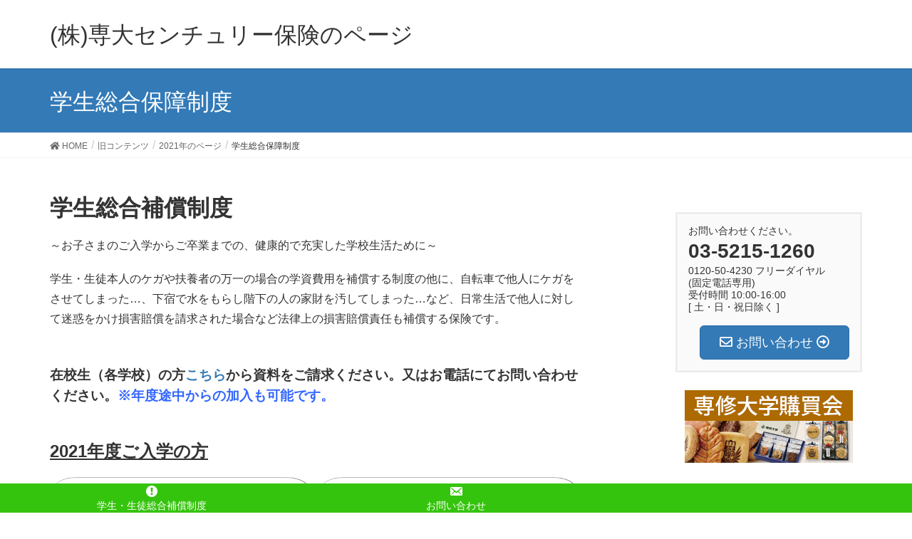

--- FILE ---
content_type: text/html; charset=UTF-8
request_url: https://www.sendai-sentyuri.co.jp/hoken/old_contents/2021nen/gakuso_2021/
body_size: 47575
content:
<!DOCTYPE html>
<html lang="ja">
<head>
<meta charset="utf-8">
<meta http-equiv="X-UA-Compatible" content="IE=edge">
<meta name="viewport" content="width=device-width, initial-scale=1">
<title>学生総合保障制度 &#8211; (株)専大センチュリー保険のページ</title>
<meta name='robots' content='max-image-preview:large' />
<link rel='dns-prefetch' href='//www.google.com' />
<link rel="alternate" type="application/rss+xml" title="(株)専大センチュリー保険のページ &raquo; フィード" href="https://www.sendai-sentyuri.co.jp/hoken/feed/" />
<link rel="alternate" type="application/rss+xml" title="(株)専大センチュリー保険のページ &raquo; コメントフィード" href="https://www.sendai-sentyuri.co.jp/hoken/comments/feed/" />
<script type="text/javascript">
/* <![CDATA[ */
window._wpemojiSettings = {"baseUrl":"https:\/\/s.w.org\/images\/core\/emoji\/15.0.3\/72x72\/","ext":".png","svgUrl":"https:\/\/s.w.org\/images\/core\/emoji\/15.0.3\/svg\/","svgExt":".svg","source":{"concatemoji":"https:\/\/www.sendai-sentyuri.co.jp\/hoken\/wp-includes\/js\/wp-emoji-release.min.js?ver=6.6.4"}};
/*! This file is auto-generated */
!function(i,n){var o,s,e;function c(e){try{var t={supportTests:e,timestamp:(new Date).valueOf()};sessionStorage.setItem(o,JSON.stringify(t))}catch(e){}}function p(e,t,n){e.clearRect(0,0,e.canvas.width,e.canvas.height),e.fillText(t,0,0);var t=new Uint32Array(e.getImageData(0,0,e.canvas.width,e.canvas.height).data),r=(e.clearRect(0,0,e.canvas.width,e.canvas.height),e.fillText(n,0,0),new Uint32Array(e.getImageData(0,0,e.canvas.width,e.canvas.height).data));return t.every(function(e,t){return e===r[t]})}function u(e,t,n){switch(t){case"flag":return n(e,"\ud83c\udff3\ufe0f\u200d\u26a7\ufe0f","\ud83c\udff3\ufe0f\u200b\u26a7\ufe0f")?!1:!n(e,"\ud83c\uddfa\ud83c\uddf3","\ud83c\uddfa\u200b\ud83c\uddf3")&&!n(e,"\ud83c\udff4\udb40\udc67\udb40\udc62\udb40\udc65\udb40\udc6e\udb40\udc67\udb40\udc7f","\ud83c\udff4\u200b\udb40\udc67\u200b\udb40\udc62\u200b\udb40\udc65\u200b\udb40\udc6e\u200b\udb40\udc67\u200b\udb40\udc7f");case"emoji":return!n(e,"\ud83d\udc26\u200d\u2b1b","\ud83d\udc26\u200b\u2b1b")}return!1}function f(e,t,n){var r="undefined"!=typeof WorkerGlobalScope&&self instanceof WorkerGlobalScope?new OffscreenCanvas(300,150):i.createElement("canvas"),a=r.getContext("2d",{willReadFrequently:!0}),o=(a.textBaseline="top",a.font="600 32px Arial",{});return e.forEach(function(e){o[e]=t(a,e,n)}),o}function t(e){var t=i.createElement("script");t.src=e,t.defer=!0,i.head.appendChild(t)}"undefined"!=typeof Promise&&(o="wpEmojiSettingsSupports",s=["flag","emoji"],n.supports={everything:!0,everythingExceptFlag:!0},e=new Promise(function(e){i.addEventListener("DOMContentLoaded",e,{once:!0})}),new Promise(function(t){var n=function(){try{var e=JSON.parse(sessionStorage.getItem(o));if("object"==typeof e&&"number"==typeof e.timestamp&&(new Date).valueOf()<e.timestamp+604800&&"object"==typeof e.supportTests)return e.supportTests}catch(e){}return null}();if(!n){if("undefined"!=typeof Worker&&"undefined"!=typeof OffscreenCanvas&&"undefined"!=typeof URL&&URL.createObjectURL&&"undefined"!=typeof Blob)try{var e="postMessage("+f.toString()+"("+[JSON.stringify(s),u.toString(),p.toString()].join(",")+"));",r=new Blob([e],{type:"text/javascript"}),a=new Worker(URL.createObjectURL(r),{name:"wpTestEmojiSupports"});return void(a.onmessage=function(e){c(n=e.data),a.terminate(),t(n)})}catch(e){}c(n=f(s,u,p))}t(n)}).then(function(e){for(var t in e)n.supports[t]=e[t],n.supports.everything=n.supports.everything&&n.supports[t],"flag"!==t&&(n.supports.everythingExceptFlag=n.supports.everythingExceptFlag&&n.supports[t]);n.supports.everythingExceptFlag=n.supports.everythingExceptFlag&&!n.supports.flag,n.DOMReady=!1,n.readyCallback=function(){n.DOMReady=!0}}).then(function(){return e}).then(function(){var e;n.supports.everything||(n.readyCallback(),(e=n.source||{}).concatemoji?t(e.concatemoji):e.wpemoji&&e.twemoji&&(t(e.twemoji),t(e.wpemoji)))}))}((window,document),window._wpemojiSettings);
/* ]]> */
</script>
<link rel='stylesheet' id='font-awesome-css' href='https://www.sendai-sentyuri.co.jp/hoken/wp-content/themes/lightning/inc/font-awesome/versions/5.6.0/css/all.min.css?ver=5.6' type='text/css' media='all' />
<link rel='stylesheet' id='vkExUnit_common_style-css' href='https://www.sendai-sentyuri.co.jp/hoken/wp-content/plugins/vk-all-in-one-expansion-unit/assets/css/vkExUnit_style.css?ver=9.49.7.0' type='text/css' media='all' />
<style id='vkExUnit_common_style-inline-css' type='text/css'>
:root {--ver_page_top_button_url:url(https://www.sendai-sentyuri.co.jp/hoken/wp-content/plugins/vk-all-in-one-expansion-unit/assets/images/to-top-btn-icon.svg);}@font-face {font-weight: normal;font-style: normal;font-family: "vk_sns";src: url("https://www.sendai-sentyuri.co.jp/hoken/wp-content/plugins/vk-all-in-one-expansion-unit/inc/sns/icons/fonts/vk_sns.eot?-bq20cj");src: url("https://www.sendai-sentyuri.co.jp/hoken/wp-content/plugins/vk-all-in-one-expansion-unit/inc/sns/icons/fonts/vk_sns.eot?#iefix-bq20cj") format("embedded-opentype"),url("https://www.sendai-sentyuri.co.jp/hoken/wp-content/plugins/vk-all-in-one-expansion-unit/inc/sns/icons/fonts/vk_sns.woff?-bq20cj") format("woff"),url("https://www.sendai-sentyuri.co.jp/hoken/wp-content/plugins/vk-all-in-one-expansion-unit/inc/sns/icons/fonts/vk_sns.ttf?-bq20cj") format("truetype"),url("https://www.sendai-sentyuri.co.jp/hoken/wp-content/plugins/vk-all-in-one-expansion-unit/inc/sns/icons/fonts/vk_sns.svg?-bq20cj#vk_sns") format("svg");}
</style>
<style id='wp-emoji-styles-inline-css' type='text/css'>

	img.wp-smiley, img.emoji {
		display: inline !important;
		border: none !important;
		box-shadow: none !important;
		height: 1em !important;
		width: 1em !important;
		margin: 0 0.07em !important;
		vertical-align: -0.1em !important;
		background: none !important;
		padding: 0 !important;
	}
</style>
<link rel='stylesheet' id='wp-block-library-css' href='https://www.sendai-sentyuri.co.jp/hoken/wp-includes/css/dist/block-library/style.min.css?ver=6.6.4' type='text/css' media='all' />
<style id='classic-theme-styles-inline-css' type='text/css'>
/*! This file is auto-generated */
.wp-block-button__link{color:#fff;background-color:#32373c;border-radius:9999px;box-shadow:none;text-decoration:none;padding:calc(.667em + 2px) calc(1.333em + 2px);font-size:1.125em}.wp-block-file__button{background:#32373c;color:#fff;text-decoration:none}
</style>
<style id='global-styles-inline-css' type='text/css'>
:root{--wp--preset--aspect-ratio--square: 1;--wp--preset--aspect-ratio--4-3: 4/3;--wp--preset--aspect-ratio--3-4: 3/4;--wp--preset--aspect-ratio--3-2: 3/2;--wp--preset--aspect-ratio--2-3: 2/3;--wp--preset--aspect-ratio--16-9: 16/9;--wp--preset--aspect-ratio--9-16: 9/16;--wp--preset--color--black: #000000;--wp--preset--color--cyan-bluish-gray: #abb8c3;--wp--preset--color--white: #ffffff;--wp--preset--color--pale-pink: #f78da7;--wp--preset--color--vivid-red: #cf2e2e;--wp--preset--color--luminous-vivid-orange: #ff6900;--wp--preset--color--luminous-vivid-amber: #fcb900;--wp--preset--color--light-green-cyan: #7bdcb5;--wp--preset--color--vivid-green-cyan: #00d084;--wp--preset--color--pale-cyan-blue: #8ed1fc;--wp--preset--color--vivid-cyan-blue: #0693e3;--wp--preset--color--vivid-purple: #9b51e0;--wp--preset--gradient--vivid-cyan-blue-to-vivid-purple: linear-gradient(135deg,rgba(6,147,227,1) 0%,rgb(155,81,224) 100%);--wp--preset--gradient--light-green-cyan-to-vivid-green-cyan: linear-gradient(135deg,rgb(122,220,180) 0%,rgb(0,208,130) 100%);--wp--preset--gradient--luminous-vivid-amber-to-luminous-vivid-orange: linear-gradient(135deg,rgba(252,185,0,1) 0%,rgba(255,105,0,1) 100%);--wp--preset--gradient--luminous-vivid-orange-to-vivid-red: linear-gradient(135deg,rgba(255,105,0,1) 0%,rgb(207,46,46) 100%);--wp--preset--gradient--very-light-gray-to-cyan-bluish-gray: linear-gradient(135deg,rgb(238,238,238) 0%,rgb(169,184,195) 100%);--wp--preset--gradient--cool-to-warm-spectrum: linear-gradient(135deg,rgb(74,234,220) 0%,rgb(151,120,209) 20%,rgb(207,42,186) 40%,rgb(238,44,130) 60%,rgb(251,105,98) 80%,rgb(254,248,76) 100%);--wp--preset--gradient--blush-light-purple: linear-gradient(135deg,rgb(255,206,236) 0%,rgb(152,150,240) 100%);--wp--preset--gradient--blush-bordeaux: linear-gradient(135deg,rgb(254,205,165) 0%,rgb(254,45,45) 50%,rgb(107,0,62) 100%);--wp--preset--gradient--luminous-dusk: linear-gradient(135deg,rgb(255,203,112) 0%,rgb(199,81,192) 50%,rgb(65,88,208) 100%);--wp--preset--gradient--pale-ocean: linear-gradient(135deg,rgb(255,245,203) 0%,rgb(182,227,212) 50%,rgb(51,167,181) 100%);--wp--preset--gradient--electric-grass: linear-gradient(135deg,rgb(202,248,128) 0%,rgb(113,206,126) 100%);--wp--preset--gradient--midnight: linear-gradient(135deg,rgb(2,3,129) 0%,rgb(40,116,252) 100%);--wp--preset--font-size--small: 13px;--wp--preset--font-size--medium: 20px;--wp--preset--font-size--large: 36px;--wp--preset--font-size--x-large: 42px;--wp--preset--spacing--20: 0.44rem;--wp--preset--spacing--30: 0.67rem;--wp--preset--spacing--40: 1rem;--wp--preset--spacing--50: 1.5rem;--wp--preset--spacing--60: 2.25rem;--wp--preset--spacing--70: 3.38rem;--wp--preset--spacing--80: 5.06rem;--wp--preset--shadow--natural: 6px 6px 9px rgba(0, 0, 0, 0.2);--wp--preset--shadow--deep: 12px 12px 50px rgba(0, 0, 0, 0.4);--wp--preset--shadow--sharp: 6px 6px 0px rgba(0, 0, 0, 0.2);--wp--preset--shadow--outlined: 6px 6px 0px -3px rgba(255, 255, 255, 1), 6px 6px rgba(0, 0, 0, 1);--wp--preset--shadow--crisp: 6px 6px 0px rgba(0, 0, 0, 1);}:where(.is-layout-flex){gap: 0.5em;}:where(.is-layout-grid){gap: 0.5em;}body .is-layout-flex{display: flex;}.is-layout-flex{flex-wrap: wrap;align-items: center;}.is-layout-flex > :is(*, div){margin: 0;}body .is-layout-grid{display: grid;}.is-layout-grid > :is(*, div){margin: 0;}:where(.wp-block-columns.is-layout-flex){gap: 2em;}:where(.wp-block-columns.is-layout-grid){gap: 2em;}:where(.wp-block-post-template.is-layout-flex){gap: 1.25em;}:where(.wp-block-post-template.is-layout-grid){gap: 1.25em;}.has-black-color{color: var(--wp--preset--color--black) !important;}.has-cyan-bluish-gray-color{color: var(--wp--preset--color--cyan-bluish-gray) !important;}.has-white-color{color: var(--wp--preset--color--white) !important;}.has-pale-pink-color{color: var(--wp--preset--color--pale-pink) !important;}.has-vivid-red-color{color: var(--wp--preset--color--vivid-red) !important;}.has-luminous-vivid-orange-color{color: var(--wp--preset--color--luminous-vivid-orange) !important;}.has-luminous-vivid-amber-color{color: var(--wp--preset--color--luminous-vivid-amber) !important;}.has-light-green-cyan-color{color: var(--wp--preset--color--light-green-cyan) !important;}.has-vivid-green-cyan-color{color: var(--wp--preset--color--vivid-green-cyan) !important;}.has-pale-cyan-blue-color{color: var(--wp--preset--color--pale-cyan-blue) !important;}.has-vivid-cyan-blue-color{color: var(--wp--preset--color--vivid-cyan-blue) !important;}.has-vivid-purple-color{color: var(--wp--preset--color--vivid-purple) !important;}.has-black-background-color{background-color: var(--wp--preset--color--black) !important;}.has-cyan-bluish-gray-background-color{background-color: var(--wp--preset--color--cyan-bluish-gray) !important;}.has-white-background-color{background-color: var(--wp--preset--color--white) !important;}.has-pale-pink-background-color{background-color: var(--wp--preset--color--pale-pink) !important;}.has-vivid-red-background-color{background-color: var(--wp--preset--color--vivid-red) !important;}.has-luminous-vivid-orange-background-color{background-color: var(--wp--preset--color--luminous-vivid-orange) !important;}.has-luminous-vivid-amber-background-color{background-color: var(--wp--preset--color--luminous-vivid-amber) !important;}.has-light-green-cyan-background-color{background-color: var(--wp--preset--color--light-green-cyan) !important;}.has-vivid-green-cyan-background-color{background-color: var(--wp--preset--color--vivid-green-cyan) !important;}.has-pale-cyan-blue-background-color{background-color: var(--wp--preset--color--pale-cyan-blue) !important;}.has-vivid-cyan-blue-background-color{background-color: var(--wp--preset--color--vivid-cyan-blue) !important;}.has-vivid-purple-background-color{background-color: var(--wp--preset--color--vivid-purple) !important;}.has-black-border-color{border-color: var(--wp--preset--color--black) !important;}.has-cyan-bluish-gray-border-color{border-color: var(--wp--preset--color--cyan-bluish-gray) !important;}.has-white-border-color{border-color: var(--wp--preset--color--white) !important;}.has-pale-pink-border-color{border-color: var(--wp--preset--color--pale-pink) !important;}.has-vivid-red-border-color{border-color: var(--wp--preset--color--vivid-red) !important;}.has-luminous-vivid-orange-border-color{border-color: var(--wp--preset--color--luminous-vivid-orange) !important;}.has-luminous-vivid-amber-border-color{border-color: var(--wp--preset--color--luminous-vivid-amber) !important;}.has-light-green-cyan-border-color{border-color: var(--wp--preset--color--light-green-cyan) !important;}.has-vivid-green-cyan-border-color{border-color: var(--wp--preset--color--vivid-green-cyan) !important;}.has-pale-cyan-blue-border-color{border-color: var(--wp--preset--color--pale-cyan-blue) !important;}.has-vivid-cyan-blue-border-color{border-color: var(--wp--preset--color--vivid-cyan-blue) !important;}.has-vivid-purple-border-color{border-color: var(--wp--preset--color--vivid-purple) !important;}.has-vivid-cyan-blue-to-vivid-purple-gradient-background{background: var(--wp--preset--gradient--vivid-cyan-blue-to-vivid-purple) !important;}.has-light-green-cyan-to-vivid-green-cyan-gradient-background{background: var(--wp--preset--gradient--light-green-cyan-to-vivid-green-cyan) !important;}.has-luminous-vivid-amber-to-luminous-vivid-orange-gradient-background{background: var(--wp--preset--gradient--luminous-vivid-amber-to-luminous-vivid-orange) !important;}.has-luminous-vivid-orange-to-vivid-red-gradient-background{background: var(--wp--preset--gradient--luminous-vivid-orange-to-vivid-red) !important;}.has-very-light-gray-to-cyan-bluish-gray-gradient-background{background: var(--wp--preset--gradient--very-light-gray-to-cyan-bluish-gray) !important;}.has-cool-to-warm-spectrum-gradient-background{background: var(--wp--preset--gradient--cool-to-warm-spectrum) !important;}.has-blush-light-purple-gradient-background{background: var(--wp--preset--gradient--blush-light-purple) !important;}.has-blush-bordeaux-gradient-background{background: var(--wp--preset--gradient--blush-bordeaux) !important;}.has-luminous-dusk-gradient-background{background: var(--wp--preset--gradient--luminous-dusk) !important;}.has-pale-ocean-gradient-background{background: var(--wp--preset--gradient--pale-ocean) !important;}.has-electric-grass-gradient-background{background: var(--wp--preset--gradient--electric-grass) !important;}.has-midnight-gradient-background{background: var(--wp--preset--gradient--midnight) !important;}.has-small-font-size{font-size: var(--wp--preset--font-size--small) !important;}.has-medium-font-size{font-size: var(--wp--preset--font-size--medium) !important;}.has-large-font-size{font-size: var(--wp--preset--font-size--large) !important;}.has-x-large-font-size{font-size: var(--wp--preset--font-size--x-large) !important;}
:where(.wp-block-post-template.is-layout-flex){gap: 1.25em;}:where(.wp-block-post-template.is-layout-grid){gap: 1.25em;}
:where(.wp-block-columns.is-layout-flex){gap: 2em;}:where(.wp-block-columns.is-layout-grid){gap: 2em;}
:root :where(.wp-block-pullquote){font-size: 1.5em;line-height: 1.6;}
</style>
<link rel='stylesheet' id='contact-form-7-css' href='https://www.sendai-sentyuri.co.jp/hoken/wp-content/plugins/contact-form-7/includes/css/styles.css?ver=5.3.2' type='text/css' media='all' />
<link rel='stylesheet' id='dashicons-css' href='https://www.sendai-sentyuri.co.jp/hoken/wp-includes/css/dashicons.min.css?ver=6.6.4' type='text/css' media='all' />
<link rel='stylesheet' id='wpfront-scroll-top-css' href='https://www.sendai-sentyuri.co.jp/hoken/wp-content/plugins/wpfront-scroll-top/css/wpfront-scroll-top.min.css?ver=2.0.2' type='text/css' media='all' />
<link rel='stylesheet' id='lightning-common-style-css' href='https://www.sendai-sentyuri.co.jp/hoken/wp-content/themes/lightning/assets/css/common.css?ver=6.16.0' type='text/css' media='all' />
<link rel='stylesheet' id='lightning-design-style-css' href='https://www.sendai-sentyuri.co.jp/hoken/wp-content/themes/lightning/design-skin/origin/css/style.css?ver=6.16.0' type='text/css' media='all' />
<style id='lightning-design-style-inline-css' type='text/css'>
/* ltg theme common */.color_key_bg,.color_key_bg_hover:hover{background-color: #337ab7;}.color_key_txt,.color_key_txt_hover:hover{color: #337ab7;}.color_key_border,.color_key_border_hover:hover{border-color: #337ab7;}.color_key_dark_bg,.color_key_dark_bg_hover:hover{background-color: #337ab7;}.color_key_dark_txt,.color_key_dark_txt_hover:hover{color: #337ab7;}.color_key_dark_border,.color_key_dark_border_hover:hover{border-color: #337ab7;}
.tagcloud a:before { font-family: "Font Awesome 5 Free";content: "\f02b";font-weight: bold; }
</style>
<link rel='stylesheet' id='lightning-theme-style-css' href='https://www.sendai-sentyuri.co.jp/hoken/wp-content/themes/lightning/style.css?ver=6.16.0' type='text/css' media='all' />
<script type="text/javascript" src="https://www.sendai-sentyuri.co.jp/hoken/wp-includes/js/jquery/jquery.min.js?ver=3.7.1" id="jquery-core-js"></script>
<script type="text/javascript" src="https://www.sendai-sentyuri.co.jp/hoken/wp-includes/js/jquery/jquery-migrate.min.js?ver=3.4.1" id="jquery-migrate-js"></script>
<link rel="https://api.w.org/" href="https://www.sendai-sentyuri.co.jp/hoken/wp-json/" /><link rel="alternate" title="JSON" type="application/json" href="https://www.sendai-sentyuri.co.jp/hoken/wp-json/wp/v2/pages/90" /><link rel="EditURI" type="application/rsd+xml" title="RSD" href="https://www.sendai-sentyuri.co.jp/hoken/xmlrpc.php?rsd" />
<meta name="generator" content="WordPress 6.6.4" />
<link rel="canonical" href="https://www.sendai-sentyuri.co.jp/hoken/old_contents/2021nen/gakuso_2021/" />
<link rel='shortlink' href='https://www.sendai-sentyuri.co.jp/hoken/?p=90' />
<link rel="alternate" title="oEmbed (JSON)" type="application/json+oembed" href="https://www.sendai-sentyuri.co.jp/hoken/wp-json/oembed/1.0/embed?url=https%3A%2F%2Fwww.sendai-sentyuri.co.jp%2Fhoken%2Fold_contents%2F2021nen%2Fgakuso_2021%2F" />
<link rel="alternate" title="oEmbed (XML)" type="text/xml+oembed" href="https://www.sendai-sentyuri.co.jp/hoken/wp-json/oembed/1.0/embed?url=https%3A%2F%2Fwww.sendai-sentyuri.co.jp%2Fhoken%2Fold_contents%2F2021nen%2Fgakuso_2021%2F&#038;format=xml" />
<meta name="viewport" content="initial-scale=1, viewport-fit=cover">
<link rel="icon" href="https://www.sendai-sentyuri.co.jp/hoken/wp-content/uploads/2020/12/cropped-favicon-32x32.jpg" sizes="32x32" />
<link rel="icon" href="https://www.sendai-sentyuri.co.jp/hoken/wp-content/uploads/2020/12/cropped-favicon-192x192.jpg" sizes="192x192" />
<link rel="apple-touch-icon" href="https://www.sendai-sentyuri.co.jp/hoken/wp-content/uploads/2020/12/cropped-favicon-180x180.jpg" />
<meta name="msapplication-TileImage" content="https://www.sendai-sentyuri.co.jp/hoken/wp-content/uploads/2020/12/cropped-favicon-270x270.jpg" />

</head>
<body data-rsssl=1 class="page-template-default page page-id-90 page-parent page-child parent-pageid-637 sidebar-fix fa_v5_css device-pc headfix header_height_changer">
<div class="vk-mobile-nav-menu-btn">MENU</div><div class="vk-mobile-nav"><nav class="global-nav"><ul id="menu-mobilenavi" class="vk-menu-acc  menu"><li id="menu-item-215" class="menu-item menu-item-type-post_type menu-item-object-page current-menu-item page_item page-item-90 current_page_item menu-item-has-children menu-item-215"><a href="https://www.sendai-sentyuri.co.jp/hoken/old_contents/2021nen/gakuso_2021/" aria-current="page">学生総合保障制度</a>
<ul class="sub-menu">
	<li id="menu-item-216" class="menu-item menu-item-type-post_type menu-item-object-page menu-item-216"><a href="https://www.sendai-sentyuri.co.jp/hoken/old_contents/2021nen/gakuso_2021/pamphlet_2021/">学生総合保障制度パンフレット</a></li>
</ul>
</li>
<li id="menu-item-217" class="menu-item menu-item-type-post_type menu-item-object-page menu-item-217"><a href="https://www.sendai-sentyuri.co.jp/hoken/solicitation-policy/">勧誘方針</a></li>
<li id="menu-item-218" class="menu-item menu-item-type-post_type menu-item-object-page menu-item-218"><a href="https://www.sendai-sentyuri.co.jp/hoken/contact/">お問い合わせ</a></li>
</ul></nav></div><header class="navbar siteHeader">
		<div class="container siteHeadContainer">
		<div class="navbar-header">
			<h1 class="navbar-brand siteHeader_logo">
			<a href="https://www.sendai-sentyuri.co.jp/hoken/"><span>
			(株)専大センチュリー保険のページ			</span></a>
			</h1>
								</div>

			</div>
	</header>

<div class="section page-header"><div class="container"><div class="row"><div class="col-md-12">
<h1 class="page-header_pageTitle">
学生総合保障制度</h1>
</div></div></div></div><!-- [ /.page-header ] -->
<!-- [ .breadSection ] -->
<div class="section breadSection">
<div class="container">
<div class="row">
<ol class="breadcrumb"><li id="panHome"><a href="https://www.sendai-sentyuri.co.jp/hoken/"><span><i class="fa fa-home"></i> HOME</span></a></li><li><a href="https://www.sendai-sentyuri.co.jp/hoken/old_contents/"><span>旧コンテンツ</span></a></li><li><a href="https://www.sendai-sentyuri.co.jp/hoken/old_contents/2021nen/"><span>2021年のページ</span></a></li><li><span>学生総合保障制度</span></li></ol>
</div>
</div>
</div>
<!-- [ /.breadSection ] -->
<div class="section siteContent">
<div class="container">
<div class="row">

<div class="col-md-8 mainSection" id="main" role="main">


	<div id="post-90" class="post-90 page type-page status-publish hentry">
		<div class="entry-body">
	
<p><span style="font-size: 24pt;"><strong>学生総合補償制度</strong></span></p>



<p>～お子さまのご入学からご卒業までの、健康的で充実した学校生活ために～</p>



<p>学生・生徒本人のケガや扶養者の万一の場合の学資費用を補償する制度の他に、自転車で他人にケガをさせてしまった…、下宿で水をもらし階下の人の家財を汚してしまった…など、日常生活で他人に対して迷惑をかけ損害賠償を請求された場合など法律上の損害賠償責任も補償する保険です。</p>



<div style="height:31px" aria-hidden="true" class="wp-block-spacer"></div>



<p><span style="font-size: 14pt;"><strong>在校生（各学校）の方<a href="https://www.sendai-sentyuri.co.jp/hoken/contact/">こちら</a>から資料をご請求ください。又はお電話にてお問い合わせください。<a href="https://www.sendai-sentyuri.co.jp/hoken/contact/"><span style="color: #3366ff;">※年度途中からの加入も可能です。</span></a></strong></span></p>





<div style="height:30px" aria-hidden="true" class="wp-block-spacer"></div>



<p><span style="text-decoration: underline;"><span style="font-size: 18pt;"><strong>2021年度ご入学の方</strong></span></span></p>



<div class="wp-block-columns is-layout-flex wp-container-core-columns-is-layout-1 wp-block-columns-is-layout-flex">
<div class="wp-block-column is-layout-flow wp-block-column-is-layout-flow">
<figure class="wp-block-image size-large"><a href="https://www.sendai-sentyuri.co.jp/hoken/gakuso/Pamphlet/#a"><img fetchpriority="high" decoding="async" width="588" height="94" src="https://www.sendai-sentyuri.co.jp/hoken/wp-content/uploads/2020/12/専修大学.png" alt="" class="wp-image-132" srcset="https://www.sendai-sentyuri.co.jp/hoken/wp-content/uploads/2020/12/専修大学.png 588w, https://www.sendai-sentyuri.co.jp/hoken/wp-content/uploads/2020/12/専修大学-300x48.png 300w" sizes="(max-width: 588px) 100vw, 588px" /></a></figure>
</div>



<div class="wp-block-column is-layout-flow wp-block-column-is-layout-flow">
<figure class="wp-block-image size-large"><a href="https://www.sendai-sentyuri.co.jp/hoken/gakuso/Pamphlet/#b"><img decoding="async" width="588" height="94" src="https://www.sendai-sentyuri.co.jp/hoken/wp-content/uploads/2020/12/石巻専修大学.png" alt="" class="wp-image-131" srcset="https://www.sendai-sentyuri.co.jp/hoken/wp-content/uploads/2020/12/石巻専修大学.png 588w, https://www.sendai-sentyuri.co.jp/hoken/wp-content/uploads/2020/12/石巻専修大学-300x48.png 300w" sizes="(max-width: 588px) 100vw, 588px" /></a></figure>
</div>
</div>



<div class="wp-block-columns is-layout-flex wp-container-core-columns-is-layout-2 wp-block-columns-is-layout-flex">
<div class="wp-block-column is-layout-flow wp-block-column-is-layout-flow">
<figure class="wp-block-image size-large"><a href="https://www.sendai-sentyuri.co.jp/hoken/gakuso/Pamphlet/#c"><img decoding="async" width="588" height="94" src="https://www.sendai-sentyuri.co.jp/hoken/wp-content/uploads/2021/01/専修大学附属高等学校.png" alt="" class="wp-image-396" srcset="https://www.sendai-sentyuri.co.jp/hoken/wp-content/uploads/2021/01/専修大学附属高等学校.png 588w, https://www.sendai-sentyuri.co.jp/hoken/wp-content/uploads/2021/01/専修大学附属高等学校-300x48.png 300w" sizes="(max-width: 588px) 100vw, 588px" /></a></figure>
</div>



<div class="wp-block-column is-layout-flow wp-block-column-is-layout-flow">
<figure class="wp-block-image size-large"><a href="https://www.sendai-sentyuri.co.jp/hoken/gakuso/Pamphlet/#d"><img loading="lazy" decoding="async" width="588" height="94" src="https://www.sendai-sentyuri.co.jp/hoken/wp-content/uploads/2021/01/専修大学松戸高等学校.png" alt="" class="wp-image-394" srcset="https://www.sendai-sentyuri.co.jp/hoken/wp-content/uploads/2021/01/専修大学松戸高等学校.png 588w, https://www.sendai-sentyuri.co.jp/hoken/wp-content/uploads/2021/01/専修大学松戸高等学校-300x48.png 300w" sizes="(max-width: 588px) 100vw, 588px" /></a></figure>
</div>
</div>



<div class="wp-block-columns is-layout-flex wp-container-core-columns-is-layout-3 wp-block-columns-is-layout-flex">
<div class="wp-block-column is-layout-flow wp-block-column-is-layout-flow">
<figure class="wp-block-image size-large"><a href="https://www.sendai-sentyuri.co.jp/hoken/gakuso/Pamphlet/#e"><img loading="lazy" decoding="async" width="588" height="94" src="https://www.sendai-sentyuri.co.jp/hoken/wp-content/uploads/2021/01/専修大学松戸中学校.png" alt="" class="wp-image-395" srcset="https://www.sendai-sentyuri.co.jp/hoken/wp-content/uploads/2021/01/専修大学松戸中学校.png 588w, https://www.sendai-sentyuri.co.jp/hoken/wp-content/uploads/2021/01/専修大学松戸中学校-300x48.png 300w" sizes="(max-width: 588px) 100vw, 588px" /></a></figure>
</div>



<div class="wp-block-column is-layout-flow wp-block-column-is-layout-flow">
<figure class="wp-block-image size-large"><a href="https://www.sendai-sentyuri.co.jp/hoken/gakuso/Pamphlet/#f"><img loading="lazy" decoding="async" width="588" height="94" src="https://www.sendai-sentyuri.co.jp/hoken/wp-content/uploads/2020/12/専修大学北上高等学校.png" alt="" class="wp-image-136" srcset="https://www.sendai-sentyuri.co.jp/hoken/wp-content/uploads/2020/12/専修大学北上高等学校.png 588w, https://www.sendai-sentyuri.co.jp/hoken/wp-content/uploads/2020/12/専修大学北上高等学校-300x48.png 300w" sizes="(max-width: 588px) 100vw, 588px" /></a></figure>
</div>
</div>



<div class="wp-block-columns is-layout-flex wp-container-core-columns-is-layout-4 wp-block-columns-is-layout-flex">
<div class="wp-block-column is-layout-flow wp-block-column-is-layout-flow">
<figure class="wp-block-image size-large"><a href="https://www.sendai-sentyuri.co.jp/hoken/gakuso/Pamphlet/#g"><img loading="lazy" decoding="async" width="588" height="94" src="https://www.sendai-sentyuri.co.jp/hoken/wp-content/uploads/2020/12/専修大学北上福祉教育専門学校.png" alt="" class="wp-image-137" srcset="https://www.sendai-sentyuri.co.jp/hoken/wp-content/uploads/2020/12/専修大学北上福祉教育専門学校.png 588w, https://www.sendai-sentyuri.co.jp/hoken/wp-content/uploads/2020/12/専修大学北上福祉教育専門学校-300x48.png 300w" sizes="(max-width: 588px) 100vw, 588px" /></a></figure>
</div>



<div class="wp-block-column is-layout-flow wp-block-column-is-layout-flow">
<figure class="wp-block-image size-large"><a href="https://www.sendai-sentyuri.co.jp/hoken/gakuso/Pamphlet/#h"><img loading="lazy" decoding="async" width="588" height="94" src="https://www.sendai-sentyuri.co.jp/hoken/wp-content/uploads/2020/12/専修大学玉名高等学校.png" alt="" class="wp-image-133" srcset="https://www.sendai-sentyuri.co.jp/hoken/wp-content/uploads/2020/12/専修大学玉名高等学校.png 588w, https://www.sendai-sentyuri.co.jp/hoken/wp-content/uploads/2020/12/専修大学玉名高等学校-300x48.png 300w" sizes="(max-width: 588px) 100vw, 588px" /></a></figure>
</div>
</div>



<p></p>
	</div>
		</div><!-- [ /#post-90 ] -->

	
</div><!-- [ /.mainSection ] -->

<div class="col-md-3 col-md-offset-1 subSection sideSection">
<aside class="widget widget_vkexunit_contact_section" id="vkexunit_contact_section-2"><div class="veu_contact veu_contact-layout-horizontal"><section class="veu_contact veu_contentAddSection vk_contact veu_card "><div class="contact_frame veu_card_inner"><p class="contact_txt"><span class="contact_txt_catch">お問い合わせください。</span><span class="contact_txt_tel veu_color_txt_key">03-5215-1260</span><span class="contact_txt_time">0120-50-4230 フリーダイヤル<br />
(固定電話専用)<br />
受付時間 10:00-16:00 <br />
[ 土・日・祝日除く ]<br />
<br />
</span></p><a href="https://www.sendai-sentyuri.co.jp/hoken/contact" class="btn btn-primary btn-lg contact_bt"><span class="contact_bt_txt"><i class="far fa-envelope"></i> お問い合わせ <i class="far fa-arrow-alt-circle-right"></i></span></a></div></section></div></aside><aside class="widget widget_vkexunit_banner" id="vkexunit_banner-2"><a href="https://sendai-sentyuri.jp/" class="veu_banner" target="_blank" ><img src="https://www.sendai-sentyuri.co.jp/hoken/wp-content/uploads/2021/01/koubaikai.jpg" alt="専修大学購買会" /></a></aside>			<aside class="widget widget_child_page widget_link_list">
			<nav class="localNav">
			<h1 class="subSection-title">旧コンテンツ</h1>
			<ul>
			<li class="page_item page-item-844"><a href="https://www.sendai-sentyuri.co.jp/hoken/old_contents/senshu_old_pamphlet/">専修大学パンフレット</a></li>
<li class="page_item page-item-637 page_item_has_children current_page_ancestor current_page_parent"><a href="https://www.sendai-sentyuri.co.jp/hoken/old_contents/2021nen/">2021年のページ</a>
<ul class='children'>
	<li class="page_item page-item-90 page_item_has_children current_page_item"><a href="https://www.sendai-sentyuri.co.jp/hoken/old_contents/2021nen/gakuso_2021/" aria-current="page">学生総合保障制度</a>
	<ul class='children'>
		<li class="page_item page-item-165 page_item_has_children"><a href="https://www.sendai-sentyuri.co.jp/hoken/old_contents/2021nen/gakuso_2021/pamphlet_2021/">学生総合保障制度パンフレット</a>
		<ul class='children'>
			<li class="page_item page-item-188"><a href="https://www.sendai-sentyuri.co.jp/hoken/old_contents/2021nen/gakuso_2021/pamphlet_2021/ishinomaki2021/">石巻専修大学パンフレット 2021</a></li>
			<li class="page_item page-item-388"><a href="https://www.sendai-sentyuri.co.jp/hoken/old_contents/2021nen/gakuso_2021/pamphlet_2021/fuzoku/">専修大学附属高等学校パンフレット 2021</a></li>
			<li class="page_item page-item-302"><a href="https://www.sendai-sentyuri.co.jp/hoken/old_contents/2021nen/gakuso_2021/pamphlet_2021/sendaimatsudo_highschool2021/">専修大学松戸高等学校パンフレット 2021</a></li>
			<li class="page_item page-item-318"><a href="https://www.sendai-sentyuri.co.jp/hoken/old_contents/2021nen/gakuso_2021/pamphlet_2021/matsudochu_2021/">専修大学松戸中学校パンフレット 2021</a></li>
			<li class="page_item page-item-324"><a href="https://www.sendai-sentyuri.co.jp/hoken/old_contents/2021nen/gakuso_2021/pamphlet_2021/kitakami/">専修大学北上高等学校パンフレット 2021</a></li>
			<li class="page_item page-item-190"><a href="https://www.sendai-sentyuri.co.jp/hoken/old_contents/2021nen/gakuso_2021/pamphlet_2021/fukushi2021/">専修大学北上福祉教育専門学校パンフレット 2021</a></li>
			<li class="page_item page-item-326"><a href="https://www.sendai-sentyuri.co.jp/hoken/old_contents/2021nen/gakuso_2021/pamphlet_2021/tamana2021/">専修大学玉名高等学校パンフレット 2021</a></li>
		</ul>
</li>
	</ul>
</li>
	<li class="page_item page-item-335 page_item_has_children"><a href="https://www.sendai-sentyuri.co.jp/hoken/old_contents/2021nen/hogosyahoshou_2021/">保護者保障制度パンフレット</a>
	<ul class='children'>
		<li class="page_item page-item-358"><a href="https://www.sendai-sentyuri.co.jp/hoken/old_contents/2021nen/hogosyahoshou_2021/sendai_ishinomaki/">専修大学・石巻専修大学パンフレット 2021</a></li>
		<li class="page_item page-item-435"><a href="https://www.sendai-sentyuri.co.jp/hoken/old_contents/2021nen/hogosyahoshou_2021/fuzoku/">専修大学附属高等学校パンフレット 2021</a></li>
		<li class="page_item page-item-362"><a href="https://www.sendai-sentyuri.co.jp/hoken/old_contents/2021nen/hogosyahoshou_2021/matsudochu_kou/">専修大学松戸中学校・高等学校パンフレット 2021</a></li>
	</ul>
</li>
</ul>
</li>
<li class="page_item page-item-1209 page_item_has_children"><a href="https://www.sendai-sentyuri.co.jp/hoken/old_contents/2022contents/">2022contents</a>
<ul class='children'>
	<li class="page_item page-item-564 page_item_has_children"><a href="https://www.sendai-sentyuri.co.jp/hoken/old_contents/2022contents/hogosyahoshou/">保護者保障制度パンフレット</a>
	<ul class='children'>
		<li class="page_item page-item-594"><a href="https://www.sendai-sentyuri.co.jp/hoken/old_contents/2022contents/hogosyahoshou/sendai_ishinomaki_2022/">専修大学・石巻専修大学パンフレット 2022</a></li>
		<li class="page_item page-item-596"><a href="https://www.sendai-sentyuri.co.jp/hoken/old_contents/2022contents/hogosyahoshou/fuzoku_2022/">専修大学附属高等学校パンフレット 2022</a></li>
		<li class="page_item page-item-598"><a href="https://www.sendai-sentyuri.co.jp/hoken/old_contents/2022contents/hogosyahoshou/matsudo_chu_kou_2022/">専修大学松戸中学校・高等学校パンフレット 2022</a></li>
	</ul>
</li>
	<li class="page_item page-item-486 page_item_has_children"><a href="https://www.sendai-sentyuri.co.jp/hoken/old_contents/2022contents/gakuso/">学生総合保障制度</a>
	<ul class='children'>
		<li class="page_item page-item-490 page_item_has_children"><a href="https://www.sendai-sentyuri.co.jp/hoken/old_contents/2022contents/gakuso/pamphlet/">学生総合保障制度パンフレット</a>
		<ul class='children'>
			<li class="page_item page-item-544"><a href="https://www.sendai-sentyuri.co.jp/hoken/old_contents/2022contents/gakuso/pamphlet/ishinomaki_2022/">石巻専修大学パンフレット 2022</a></li>
			<li class="page_item page-item-550"><a href="https://www.sendai-sentyuri.co.jp/hoken/old_contents/2022contents/gakuso/pamphlet/fuzoku_2022/">専修大学附属高等学校パンフレット 2022</a></li>
			<li class="page_item page-item-552"><a href="https://www.sendai-sentyuri.co.jp/hoken/old_contents/2022contents/gakuso/pamphlet/matsudo_2022/">専修大学松戸高等学校パンフレット 2022</a></li>
			<li class="page_item page-item-554"><a href="https://www.sendai-sentyuri.co.jp/hoken/old_contents/2022contents/gakuso/pamphlet/matsudochu_2022/">専修大学松戸中学校パンフレット 2022</a></li>
			<li class="page_item page-item-556"><a href="https://www.sendai-sentyuri.co.jp/hoken/old_contents/2022contents/gakuso/pamphlet/kitakami_2022/">専修大学北上高等学校パンフレット 2022</a></li>
			<li class="page_item page-item-558"><a href="https://www.sendai-sentyuri.co.jp/hoken/old_contents/2022contents/gakuso/pamphlet/kitakami_fukushi_2022/">専修大学北上福祉教育専門学校パンフレット 2022</a></li>
			<li class="page_item page-item-560"><a href="https://www.sendai-sentyuri.co.jp/hoken/old_contents/2022contents/gakuso/pamphlet/tamana_2022/">専修大学玉名高等学校パンフレット 2022</a></li>
		</ul>
</li>
	</ul>
</li>
</ul>
</li>
<li class="page_item page-item-1207 page_item_has_children"><a href="https://www.sendai-sentyuri.co.jp/hoken/old_contents/2023-2/">2023contents</a>
<ul class='children'>
	<li class="page_item page-item-709 page_item_has_children"><a href="https://www.sendai-sentyuri.co.jp/hoken/old_contents/2023-2/gakuso2023/">学生・生徒総合補償制度</a>
	<ul class='children'>
		<li class="page_item page-item-712 page_item_has_children"><a href="https://www.sendai-sentyuri.co.jp/hoken/old_contents/2023-2/gakuso2023/pamphlet/">学生・生徒総合補償制度パンフレット</a>
		<ul class='children'>
			<li class="page_item page-item-775"><a href="https://www.sendai-sentyuri.co.jp/hoken/old_contents/2023-2/gakuso2023/pamphlet/ishinomaki_2023/">石巻専修大学パンフレット 2023</a></li>
			<li class="page_item page-item-778"><a href="https://www.sendai-sentyuri.co.jp/hoken/old_contents/2023-2/gakuso2023/pamphlet/fuzoku_2023/">専修大学附属高等学校パンフレット 2023</a></li>
			<li class="page_item page-item-780"><a href="https://www.sendai-sentyuri.co.jp/hoken/old_contents/2023-2/gakuso2023/pamphlet/matsudo_2023/">専修大学松戸高等学校パンフレット 2023</a></li>
			<li class="page_item page-item-782"><a href="https://www.sendai-sentyuri.co.jp/hoken/old_contents/2023-2/gakuso2023/pamphlet/matsudochu_2023/">専修大学松戸中学校パンフレット 2023</a></li>
			<li class="page_item page-item-784"><a href="https://www.sendai-sentyuri.co.jp/hoken/old_contents/2023-2/gakuso2023/pamphlet/kitakami_2023/">専修大学北上高等学校パンフレット 2023</a></li>
			<li class="page_item page-item-786"><a href="https://www.sendai-sentyuri.co.jp/hoken/old_contents/2023-2/gakuso2023/pamphlet/kitakami_fukushi_2023/">専修大学北上福祉教育専門学校パンフレット 2023</a></li>
			<li class="page_item page-item-788"><a href="https://www.sendai-sentyuri.co.jp/hoken/old_contents/2023-2/gakuso2023/pamphlet/tamana_2023/">専修大学玉名高等学校パンフレット 2023</a></li>
		</ul>
</li>
	</ul>
</li>
	<li class="page_item page-item-790 page_item_has_children"><a href="https://www.sendai-sentyuri.co.jp/hoken/old_contents/2023-2/hogosyahoshou2023/">保護者保障制度パンフレット</a>
	<ul class='children'>
		<li class="page_item page-item-827"><a href="https://www.sendai-sentyuri.co.jp/hoken/old_contents/2023-2/hogosyahoshou2023/ishinomaki2023/">石巻専修大学 2023</a></li>
		<li class="page_item page-item-829"><a href="https://www.sendai-sentyuri.co.jp/hoken/old_contents/2023-2/hogosyahoshou2023/fuzoku_2023/">専修大学附属高等学校 2023</a></li>
		<li class="page_item page-item-831"><a href="https://www.sendai-sentyuri.co.jp/hoken/old_contents/2023-2/hogosyahoshou2023/matsudo_chu_kou_2023/">専修大学松戸中学校・高等学校 2023</a></li>
	</ul>
</li>
</ul>
</li>
			</ul>
			</nav>
			</aside>
		</div><!-- [ /.subSection ] -->

</div><!-- [ /.row ] -->
</div><!-- [ /.container ] -->
</div><!-- [ /.siteContent ] -->


<footer class="section siteFooter">
    <div class="footerMenu">
       <div class="container">
            <nav class="menu-footernavi-container"><ul id="menu-footernavi" class="menu nav"><li id="menu-item-945" class="menu-item menu-item-type-custom menu-item-object-custom menu-item-945"><a href="https://www.sendai-sentyuri.co.jp/hoken/gakuso/">学生・生徒総合補償制度</a></li>
<li id="menu-item-123" class="menu-item menu-item-type-post_type menu-item-object-page menu-item-123"><a href="https://www.sendai-sentyuri.co.jp/hoken/contact/">お問い合わせ</a></li>
<li id="menu-item-704" class="menu-item menu-item-type-post_type menu-item-object-page menu-item-704"><a href="https://www.sendai-sentyuri.co.jp/hoken/privacy/">当社の個人情報に関する取扱いについて</a></li>
<li id="menu-item-122" class="menu-item menu-item-type-post_type menu-item-object-page menu-item-122"><a href="https://www.sendai-sentyuri.co.jp/hoken/solicitation-policy/">勧誘方針</a></li>
<li id="menu-item-447" class="menu-item menu-item-type-custom menu-item-object-custom menu-item-447"><a target="_blank" rel="noopener" href="https://sendai-sentyuri.co.jp">(株)専大センチュリー</a></li>
<li id="menu-item-124" class="menu-item menu-item-type-custom menu-item-object-custom menu-item-124"><a target="_blank" rel="noopener" href="https://www.sendai-sentyuri.co.jp/privacy-policy/">個人情報保護方針</a></li>
</ul></nav>        </div>
    </div>
    <div class="container sectionBox">
        <div class="row ">
            <div class="col-md-4"></div><div class="col-md-4"></div><div class="col-md-4"></div>        </div>
    </div>
    <div class="container sectionBox copySection text-center">
          <p>Copyright &copy; (株)専大センチュリー保険のページ All Rights Reserved.</p>
    </div>
</footer>
		<div id="fixed-bottom-menu">
			<div class="fixed-bottom-menu-container">
									<div class="fixed-bottom-menu-item">
						<a href="https://www.sendai-sentyuri.co.jp/hoken/gakuso/">
													<span class="dashicons dashicons-warning"></span>
													<br>
						<span class="fixed-bottom-menu-text">学生・生徒総合補償制度</span>
						</a>
					</div>
										<div class="fixed-bottom-menu-item">
						<a href="https://www.sendai-sentyuri.co.jp/hoken/contact">
													<span class="dashicons dashicons-email-alt"></span>
													<br>
						<span class="fixed-bottom-menu-text">お問い合わせ</span>
						</a>
					</div>
										<div class="fixed-bottom-menu-item">
						<a href="">
													<span class="dashicons dashicons-"></span>
													<br>
						<span class="fixed-bottom-menu-text"></span>
						</a>
					</div>
								</div>
		</div>
		


    <div id="wpfront-scroll-top-container">
        <img src="https://www.sendai-sentyuri.co.jp/hoken/wp-content/plugins/wpfront-scroll-top/images/icons/1.png" alt="" />    </div>
    <script type="text/javascript">function wpfront_scroll_top_init() {if(typeof wpfront_scroll_top == "function" && typeof jQuery !== "undefined") {wpfront_scroll_top({"scroll_offset":100,"button_width":0,"button_height":0,"button_opacity":0.8,"button_fade_duration":200,"scroll_duration":400,"location":1,"marginX":20,"marginY":20,"hide_iframe":false,"auto_hide":false,"auto_hide_after":2,"button_action":"top","button_action_element_selector":"","button_action_container_selector":"html, body","button_action_element_offset":0});} else {setTimeout(wpfront_scroll_top_init, 100);}}wpfront_scroll_top_init();</script><style id='core-block-supports-inline-css' type='text/css'>
.wp-container-core-columns-is-layout-1{flex-wrap:nowrap;}.wp-container-core-columns-is-layout-2{flex-wrap:nowrap;}.wp-container-core-columns-is-layout-3{flex-wrap:nowrap;}.wp-container-core-columns-is-layout-4{flex-wrap:nowrap;}
</style>
<link rel='stylesheet' id='fixed-bottom-menu-css' href='https://www.sendai-sentyuri.co.jp/hoken/wp-content/plugins/fixed-bottom-menu/css/fixedbottommenu.css?ver=1.00' type='text/css' media='all' />
<style id='fixed-bottom-menu-inline-css' type='text/css'>
#fixed-bottom-menu{ line-height: 4rem; z-index: 30; }.fixed-bottom-menu-text{ font-size:14px; }.fixed-bottom-menu-container { background-color: #35c40d; }.fixed-bottom-menu-item { -webkit-flex-basis: 33.333333333333%; -ms-flex-preferred-size: 33.333333333333%; flex-basis: 33.333333333333%; }.fixed-bottom-menu-item a { color: #ffffff; padding-top: 0.15rem; line-height: 2rem; }.fixed-bottom-menu-item a:hover { color: #0000ff; }@media( min-width: 1500px ) { #fixed-bottom-menu{ display: none; } }
</style>
<script type="text/javascript" id="contact-form-7-js-extra">
/* <![CDATA[ */
var wpcf7 = {"apiSettings":{"root":"https:\/\/www.sendai-sentyuri.co.jp\/hoken\/wp-json\/contact-form-7\/v1","namespace":"contact-form-7\/v1"}};
/* ]]> */
</script>
<script type="text/javascript" src="https://www.sendai-sentyuri.co.jp/hoken/wp-content/plugins/contact-form-7/includes/js/scripts.js?ver=5.3.2" id="contact-form-7-js"></script>
<script type="text/javascript" src="https://www.sendai-sentyuri.co.jp/hoken/wp-content/plugins/wpfront-scroll-top/js/wpfront-scroll-top.min.js?ver=2.0.2" async="async" defer="defer"></script>
<script type="text/javascript" id="google-invisible-recaptcha-js-before">
/* <![CDATA[ */
var renderInvisibleReCaptcha = function() {

    for (var i = 0; i < document.forms.length; ++i) {
        var form = document.forms[i];
        var holder = form.querySelector('.inv-recaptcha-holder');

        if (null === holder) continue;
		holder.innerHTML = '';

         (function(frm){
			var cf7SubmitElm = frm.querySelector('.wpcf7-submit');
            var holderId = grecaptcha.render(holder,{
                'sitekey': '6Lcf8UAaAAAAAALYGPP4ev8MhAuurStogPQKj9uY', 'size': 'invisible', 'badge' : 'inline',
                'callback' : function (recaptchaToken) {
					if((null !== cf7SubmitElm) && (typeof jQuery != 'undefined')){jQuery(frm).submit();grecaptcha.reset(holderId);return;}
					 HTMLFormElement.prototype.submit.call(frm);
                },
                'expired-callback' : function(){grecaptcha.reset(holderId);}
            });

			if(null !== cf7SubmitElm && (typeof jQuery != 'undefined') ){
				jQuery(cf7SubmitElm).off('click').on('click', function(clickEvt){
					clickEvt.preventDefault();
					grecaptcha.execute(holderId);
				});
			}
			else
			{
				frm.onsubmit = function (evt){evt.preventDefault();grecaptcha.execute(holderId);};
			}


        })(form);
    }
};
/* ]]> */
</script>
<script type="text/javascript" async defer src="https://www.google.com/recaptcha/api.js?onload=renderInvisibleReCaptcha&amp;render=explicit&amp;hl=ja" id="google-invisible-recaptcha-js"></script>
<script type="text/javascript" src="https://www.sendai-sentyuri.co.jp/hoken/wp-content/themes/lightning/library/bootstrap/js/bootstrap.min.js?ver=3.4.1" id="bootstrap-js-js"></script>
<script type="text/javascript" src="https://www.sendai-sentyuri.co.jp/hoken/wp-content/themes/lightning/assets/js/lightning.min.js?ver=6.16.0" id="lightning-js-js"></script>
<script type="text/javascript" id="vkExUnit_master-js-js-extra">
/* <![CDATA[ */
var vkExOpt = {"ajax_url":"https:\/\/www.sendai-sentyuri.co.jp\/hoken\/wp-admin\/admin-ajax.php"};
/* ]]> */
</script>
<script type="text/javascript" src="https://www.sendai-sentyuri.co.jp/hoken/wp-content/plugins/vk-all-in-one-expansion-unit/assets/js/all.min.js?ver=9.49.7.0" id="vkExUnit_master-js-js"></script>
</body>
</html>
